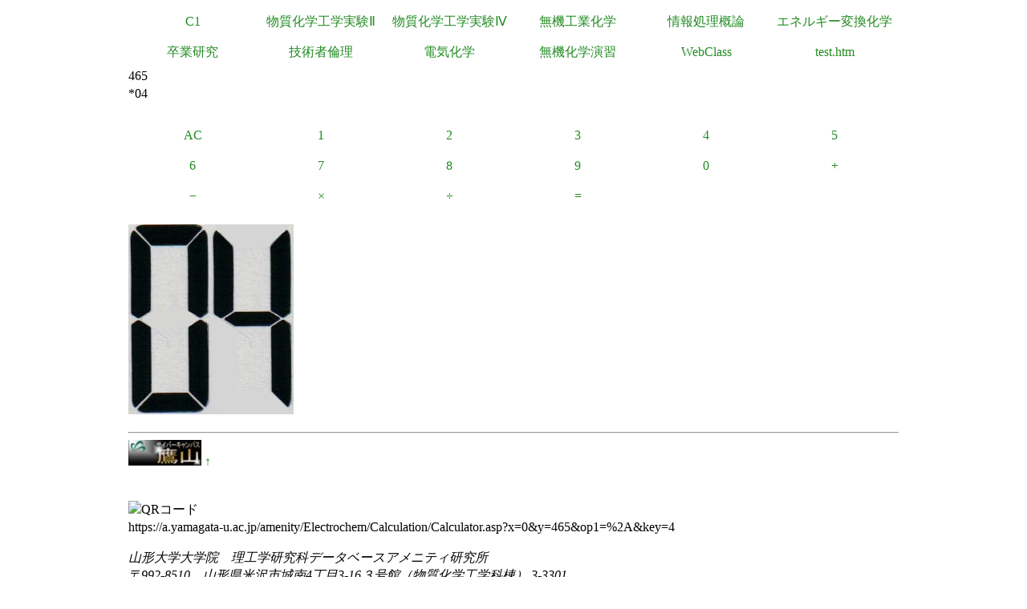

--- FILE ---
content_type: text/html
request_url: https://a.yamagata-u.ac.jp/amenity/Electrochem/Calculation/Calculator.asp?x=0&y=465&op1=%2A&key=4
body_size: 5584
content:

<!DOCTYPE html>
<html>
<head>
<title>電卓</title>
<meta name="ROBOTS" content="NOARCHIVE">
<link href="/amenity/~host/yz/c1/c1.css" type="text/css" rel="stylesheet" />
<meta http-equiv="Content-Type" content="text/html;charset=UTF-8" />
<link rel="shortcut icon" href="/favicon.ico" type="image/vnd.microsoft.icon" />
<link rel="icon" href="/favicon.ico" type="image/vnd.microsoft.icon" />
</head>
<body style="background-color:#">
<div class="Base">
<div class="gnavi">
<ul>
  <li>
    <a href="/amenity/~host/yz/c1/index.asp">C1</a>
  </li>
  <li>
    <a href="/amenity/~host/yz/c1/Education/Experimental/Experimental.asp">物質化学工学実験Ⅱ</a>
  </li>
  <li>
    <a href="/amenity/~host/yz/c1/Education/Experimental4/Experimental4.asp">物質化学工学実験Ⅳ</a>
  </li>

  <li>
    <a href="/amenity/~host/yz/c1/Education/Industry.asp">無機工業化学</a>
  </li>
  <li>
    <a href="/amenity/~host/yz/c1/Education/Information.asp">情報処理概論</a>
  </li>
  <li>
    <a href="/amenity/~host/yz/c1/Education/Energy.asp">エネルギー変換化学</a>
  </li>
  <li>
    <a href="/amenity/~host/yz/c1/Education/Thesis.asp">卒業研究</a>
  </li>
  <li>
    <a title="技術者倫理" href="/amenity/~host/yz/c1/Education/Ethics.asp">技術者倫理</a>
  </li>  
  
  <li>
    <a title="電気化学" href="/amenity/~host/yz/c1/Education/EChem.asp">電気化学</a>
  </li>
  <li>
    <a title="無機化学演習" href="/amenity/~host/yz/c1/Education/InorgSeminar/InorgSeminar.asp">
      無機化学演習
    </a>
  </li>


  <li>
    <a href="https://ecsylms1.kj.yamagata-u.ac.jp/webclass/login.php">WebClass</a>
  </li>

  <li>
    <a href="/amenity/test.htm">test.htm</a>
  </li>

</ul>

</div>
 <div class="clear"></div>
465<br/>
*04<br/>
<br/>

<div class="chemnavi">
<ul>
<li>
<a title="AC" href="/amenity/Electrochem/Calculation/Calculator.asp">AC</a>	
</li>
<li>
<a title="1" href="/amenity/Electrochem/Calculation/Calculator.asp?x=04&y=465&op1=%2A&key=1">1</a>	
</li>
<li>
<a title="2" href="/amenity/Electrochem/Calculation/Calculator.asp?x=04&y=465&op1=%2A&key=2">2</a>	
</li>
<li>
<a title="3" href="/amenity/Electrochem/Calculation/Calculator.asp?x=04&y=465&op1=%2A&key=3">3</a>	
</li>
<li>
<a title="4" href="/amenity/Electrochem/Calculation/Calculator.asp?x=04&y=465&op1=%2A&key=4">4</a>	
</li>
<li>
<a title="5" href="/amenity/Electrochem/Calculation/Calculator.asp?x=04&y=465&op1=%2A&key=5">5</a>	
</li>
<li>
<a title="6" href="/amenity/Electrochem/Calculation/Calculator.asp?x=04&y=465&op1=%2A&key=6">6</a>	
</li>
<li>
<a title="7" href="/amenity/Electrochem/Calculation/Calculator.asp?x=04&y=465&op1=%2A&key=7">7</a>	
</li>
<li>
<a title="8" href="/amenity/Electrochem/Calculation/Calculator.asp?x=04&y=465&op1=%2A&key=8">8</a>	
</li>
<li>
<a title="9" href="/amenity/Electrochem/Calculation/Calculator.asp?x=04&y=465&op1=%2A&key=9">9</a>	
</li>
<li>
<a title="0" href="/amenity/Electrochem/Calculation/Calculator.asp?x=04&y=465&op1=%2A&key=0">0</a>	
</li>
<li>
<a title="+" href="/amenity/Electrochem/Calculation/Calculator.asp?x=04&y=465&op1=%2A&op2=%2B">+</a>	
</li>
<li>
<a title="-" href="/amenity/Electrochem/Calculation/Calculator.asp?x=04&y=465&op1=%2A&op2=%2D">&minus;</a>	
</li>
<li>
<a title="*" href="/amenity/Electrochem/Calculation/Calculator.asp?x=04&y=465&op1=%2A&op2=%2A">&times;</a>	
</li>
<li>
<a title="/" href="/amenity/Electrochem/Calculation/Calculator.asp?x=04&y=465&op1=%2A&op2=%2F">&divide;</a>	
</li>
<li>
<a title="=" href="/amenity/Electrochem/Calculation/Calculator.asp?x=04&y=465&op1=%2A&op2=%3D">=</a>	
</li>

</ul>
</div>
    <div class="clear"></div>
    <p>
 <img src='/amenity/img/number/0.jpg'><img src='/amenity/img/number/4.jpg'><br/>
    </p>

<footer>
  

  <hr/>
  <a id="footer"></a>
        <a href="/amenity/splash.asp">
    <img src="/amenity/~host/yz/c1/youzan_banner8831.jpg" style="height:2em;width:auto;" />
  </a>
  <a href="#header">↑</a>
    <p>
      <br/>
  <img src="http://chart.apis.google.com/chart?chs=150x150&cht=qr&chl=https://a.yamagata-u.ac.jp/amenity/Electrochem/Calculation/Calculator.asp?x=0&y=465&op1=%2A&key=4" style="height:10em;width:auto;" alt="QRコード" /><br/>
      https://a.yamagata-u.ac.jp/amenity/Electrochem/Calculation/Calculator.asp?x=0&y=465&op1=%2A&key=4<br/>
    </p>    
    <address>
      山形大学大学院　理工学研究科<wbr/>
        データベースアメニティ研究所
<br/>
      〒992-8510　山形県米沢市城南4丁目3-16<wbr/>
      ３号館（物質化学工学科棟） 3-3301<br/>
      准教授 伊藤智博<br/>
     telto:0238-26-3753<br/>
      url:<a href="http://amenity.yz.yamagata-u.ac.jp/">
        http://amenity.yz.yamagata-u.ac.jp/
      </a><br/>
      mailto:<a href="mailto:c1!--No Spam--@gp.yz.yamagata-u.ac.jp">c1<!--No Spam-->@gp.yz.yamagata-u.ac.jp</a>
    </address>
    <p>
	<a href="https://a.yamagata-u.ac.jp/amenity/Electrochem/Calculation/Calculator.asp?x=0&y=465&op1=%2A&key=4">a</a>
	<a href="https://b.yamagata-u.ac.jp/amenity/Electrochem/Calculation/Calculator.asp?x=0&y=465&op1=%2A&key=4">b</a>
      <a href="https://c.yamagata-u.ac.jp"
        /amenity/Electrochem/Calculation/Calculator.asp?x=0&y=465&op1=%2A&key=4">c
        </a>
      <a href="https://dev.yz.yamagata-u.ac.jp/amenity/Electrochem/Calculation/Calculator.asp?x=0&y=465&op1=%2A&key=4">d</a>
      <a href="/amenity/test.htm">?</a>

    </p>
  <a href="/amenity/Power/@PowerYonezawa.asp">kW
    </a>
</footer>

</div>
</body>
</html>

